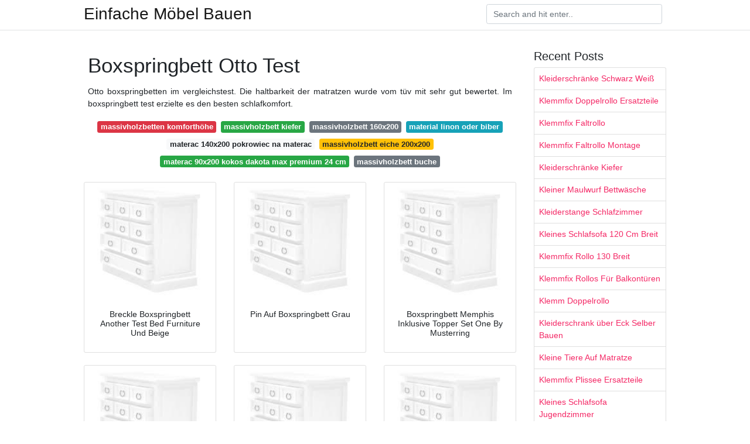

--- FILE ---
content_type: text/html; charset=utf-8
request_url: https://top-mobel-ideen.netlify.app/boxspringbett-otto-test.html
body_size: 7333
content:
<!DOCTYPE html><html lang="DE"><head>
	<meta name="google-site-verification" content="WN_uHgMqMIr3k-xtC0c9Lj4fM4k_DJRaF1gjmUeGQPg">
	<meta charset="utf-8">
	<meta name="viewport" content="width=device-width, initial-scale=1, shrink-to-fit=no">
	<!-- Bootstrap CSS -->
	<style type="text/css">svg:not(:root).svg-inline--fa{overflow:visible}.svg-inline--fa{display:inline-block;font-size:inherit;height:1em;overflow:visible;vertical-align:-.125em}.svg-inline--fa.fa-lg{vertical-align:-.225em}.svg-inline--fa.fa-w-1{width:.0625em}.svg-inline--fa.fa-w-2{width:.125em}.svg-inline--fa.fa-w-3{width:.1875em}.svg-inline--fa.fa-w-4{width:.25em}.svg-inline--fa.fa-w-5{width:.3125em}.svg-inline--fa.fa-w-6{width:.375em}.svg-inline--fa.fa-w-7{width:.4375em}.svg-inline--fa.fa-w-8{width:.5em}.svg-inline--fa.fa-w-9{width:.5625em}.svg-inline--fa.fa-w-10{width:.625em}.svg-inline--fa.fa-w-11{width:.6875em}.svg-inline--fa.fa-w-12{width:.75em}.svg-inline--fa.fa-w-13{width:.8125em}.svg-inline--fa.fa-w-14{width:.875em}.svg-inline--fa.fa-w-15{width:.9375em}.svg-inline--fa.fa-w-16{width:1em}.svg-inline--fa.fa-w-17{width:1.0625em}.svg-inline--fa.fa-w-18{width:1.125em}.svg-inline--fa.fa-w-19{width:1.1875em}.svg-inline--fa.fa-w-20{width:1.25em}.svg-inline--fa.fa-pull-left{margin-right:.3em;width:auto}.svg-inline--fa.fa-pull-right{margin-left:.3em;width:auto}.svg-inline--fa.fa-border{height:1.5em}.svg-inline--fa.fa-li{width:2em}.svg-inline--fa.fa-fw{width:1.25em}.fa-layers svg.svg-inline--fa{bottom:0;left:0;margin:auto;position:absolute;right:0;top:0}.fa-layers{display:inline-block;height:1em;position:relative;text-align:center;vertical-align:-.125em;width:1em}.fa-layers svg.svg-inline--fa{-webkit-transform-origin:center center;transform-origin:center center}.fa-layers-counter,.fa-layers-text{display:inline-block;position:absolute;text-align:center}.fa-layers-text{left:50%;top:50%;-webkit-transform:translate(-50%,-50%);transform:translate(-50%,-50%);-webkit-transform-origin:center center;transform-origin:center center}.fa-layers-counter{background-color:#ff253a;border-radius:1em;-webkit-box-sizing:border-box;box-sizing:border-box;color:#fff;height:1.5em;line-height:1;max-width:5em;min-width:1.5em;overflow:hidden;padding:.25em;right:0;text-overflow:ellipsis;top:0;-webkit-transform:scale(.25);transform:scale(.25);-webkit-transform-origin:top right;transform-origin:top right}.fa-layers-bottom-right{bottom:0;right:0;top:auto;-webkit-transform:scale(.25);transform:scale(.25);-webkit-transform-origin:bottom right;transform-origin:bottom right}.fa-layers-bottom-left{bottom:0;left:0;right:auto;top:auto;-webkit-transform:scale(.25);transform:scale(.25);-webkit-transform-origin:bottom left;transform-origin:bottom left}.fa-layers-top-right{right:0;top:0;-webkit-transform:scale(.25);transform:scale(.25);-webkit-transform-origin:top right;transform-origin:top right}.fa-layers-top-left{left:0;right:auto;top:0;-webkit-transform:scale(.25);transform:scale(.25);-webkit-transform-origin:top left;transform-origin:top left}.fa-lg{font-size:1.3333333333em;line-height:.75em;vertical-align:-.0667em}.fa-xs{font-size:.75em}.fa-sm{font-size:.875em}.fa-1x{font-size:1em}.fa-2x{font-size:2em}.fa-3x{font-size:3em}.fa-4x{font-size:4em}.fa-5x{font-size:5em}.fa-6x{font-size:6em}.fa-7x{font-size:7em}.fa-8x{font-size:8em}.fa-9x{font-size:9em}.fa-10x{font-size:10em}.fa-fw{text-align:center;width:1.25em}.fa-ul{list-style-type:none;margin-left:2.5em;padding-left:0}.fa-ul>li{position:relative}.fa-li{left:-2em;position:absolute;text-align:center;width:2em;line-height:inherit}.fa-border{border:solid .08em #eee;border-radius:.1em;padding:.2em .25em .15em}.fa-pull-left{float:left}.fa-pull-right{float:right}.fa.fa-pull-left,.fab.fa-pull-left,.fal.fa-pull-left,.far.fa-pull-left,.fas.fa-pull-left{margin-right:.3em}.fa.fa-pull-right,.fab.fa-pull-right,.fal.fa-pull-right,.far.fa-pull-right,.fas.fa-pull-right{margin-left:.3em}.fa-spin{-webkit-animation:fa-spin 2s infinite linear;animation:fa-spin 2s infinite linear}.fa-pulse{-webkit-animation:fa-spin 1s infinite steps(8);animation:fa-spin 1s infinite steps(8)}@-webkit-keyframes fa-spin{0%{-webkit-transform:rotate(0);transform:rotate(0)}100%{-webkit-transform:rotate(360deg);transform:rotate(360deg)}}@keyframes fa-spin{0%{-webkit-transform:rotate(0);transform:rotate(0)}100%{-webkit-transform:rotate(360deg);transform:rotate(360deg)}}.fa-rotate-90{-webkit-transform:rotate(90deg);transform:rotate(90deg)}.fa-rotate-180{-webkit-transform:rotate(180deg);transform:rotate(180deg)}.fa-rotate-270{-webkit-transform:rotate(270deg);transform:rotate(270deg)}.fa-flip-horizontal{-webkit-transform:scale(-1,1);transform:scale(-1,1)}.fa-flip-vertical{-webkit-transform:scale(1,-1);transform:scale(1,-1)}.fa-flip-both,.fa-flip-horizontal.fa-flip-vertical{-webkit-transform:scale(-1,-1);transform:scale(-1,-1)}:root .fa-flip-both,:root .fa-flip-horizontal,:root .fa-flip-vertical,:root .fa-rotate-180,:root .fa-rotate-270,:root .fa-rotate-90{-webkit-filter:none;filter:none}.fa-stack{display:inline-block;height:2em;position:relative;width:2.5em}.fa-stack-1x,.fa-stack-2x{bottom:0;left:0;margin:auto;position:absolute;right:0;top:0}.svg-inline--fa.fa-stack-1x{height:1em;width:1.25em}.svg-inline--fa.fa-stack-2x{height:2em;width:2.5em}.fa-inverse{color:#fff}.sr-only{border:0;clip:rect(0,0,0,0);height:1px;margin:-1px;overflow:hidden;padding:0;position:absolute;width:1px}.sr-only-focusable:active,.sr-only-focusable:focus{clip:auto;height:auto;margin:0;overflow:visible;position:static;width:auto}.svg-inline--fa .fa-primary{fill:var(--fa-primary-color,currentColor);opacity:1;opacity:var(--fa-primary-opacity,1)}.svg-inline--fa .fa-secondary{fill:var(--fa-secondary-color,currentColor);opacity:.4;opacity:var(--fa-secondary-opacity,.4)}.svg-inline--fa.fa-swap-opacity .fa-primary{opacity:.4;opacity:var(--fa-secondary-opacity,.4)}.svg-inline--fa.fa-swap-opacity .fa-secondary{opacity:1;opacity:var(--fa-primary-opacity,1)}.svg-inline--fa mask .fa-primary,.svg-inline--fa mask .fa-secondary{fill:#000}.fad.fa-inverse{color:#fff}</style><link rel="stylesheet" href="https://cdnjs.cloudflare.com/ajax/libs/twitter-bootstrap/4.4.1/css/bootstrap.min.css" integrity="sha256-L/W5Wfqfa0sdBNIKN9cG6QA5F2qx4qICmU2VgLruv9Y=" crossorigin="anonymous">
	<link rel="stylesheet" href="https://cdnjs.cloudflare.com/ajax/libs/lightbox2/2.11.1/css/lightbox.min.css" integrity="sha256-tBxlolRHP9uMsEFKVk+hk//ekOlXOixLKvye5W2WR5c=" crossorigin="anonymous">
	<link href="https://fonts.googleapis.com/css?family=Raleway" rel="stylesheet">	
	<style type="text/css">
body,html{font-family:"Helvetica Neue",Helvetica,Arial,sans-serif;font-size:14px;font-weight:400;background:#fff}img{max-width:100%}.header{padding-bottom:13px;margin-bottom:13px}.container{max-width:1024px}.navbar{margin-bottom:25px;color:#f1f2f3;border-bottom:1px solid #e1e2e3}.navbar .navbar-brand{margin:0 20px 0 0;font-size:28px;padding:0;line-height:24px}.row.content,.row.footer,.row.header{widthx:auto;max-widthx:100%}.row.footer{padding:30px 0;background:0 0}.content .col-sm-12{padding:0}.content .col-md-9s{margin-right:-25px}.posts-image{width:25%;display:block;float:left}.posts-image-content{width:auto;margin:0 15px 35px 0;position:relative}.posts-image:nth-child(5n) .posts-image-content{margin:0 0 35px!important}.posts-image img{width:100%;height:150px;object-fit:cover;object-position:center;margin-bottom:10px;-webkit-transition:.6s opacity;transition:.6s opacity}.posts-image:hover img{opacity:.8}.posts-image:hover h2{background:rgba(0,0,0,.7)}.posts-image h2{z-index:2;position:absolute;font-size:14px;bottom:2px;left:0;right:0;padding:5px;text-align:center;-webkit-transition:.6s opacity;transition:.6s background}.posts-image h2 a{color:#fff}.posts-image-big{display:block;width:100%}.posts-image-big .posts-image-content{margin:0 0 10px!important}.posts-image-big img{height:380px}.posts-image-big h2{text-align:left;padding-left:0;position:relative;font-size:30px;line-height:36px}.posts-image-big h2 a{color:#111}.posts-image-big:hover h2{background:0 0}.posts-image-single .posts-image-content,.posts-image-single:nth-child(5n) .posts-image-content{margin:0 15px 15px 0!important}.posts-image-single p{font-size:12px;line-height:18px!important}.posts-images{clear:both}.list-group li{padding:0}.list-group li a{display:block;padding:8px}.widget{margin-bottom:20px}h3.widget-title{font-size:20px}a{color:#f42966;text-decoration:none}.footer{margin-top:21px;padding-top:13px;border-top:1px solid #eee}.footer a{margin:0 15px}.navi{margin:13px 0}.navi a{margin:5px 2px;font-size:95%}@media  only screen and (min-width:0px) and (max-width:991px){.container{width:auto;max-width:100%}.navbar{padding:5px 0}.navbar .container{width:100%;margin:0 15px}}@media  only screen and (min-width:0px) and (max-width:767px){.content .col-md-3{padding:15px}}@media  only screen and (min-width:481px) and (max-width:640px){.posts-image img{height:90px}.posts-image-big img{height:320px}.posts-image-single{width:33.3%}.posts-image-single:nth-child(3n) .posts-image-content{margin-right:0!important}}@media  only screen and (min-width:0px) and (max-width:480px){.posts-image img{height:80px}.posts-image-big img{height:240px}.posts-image-single{width:100%}.posts-image-single .posts-image-content{margin:0!important}.posts-image-single img{height:auto}}.v-cover{height: 380px; object-fit: cover;}.v-image{height: 200px; object-fit: cover;}.main{margin-top: 6rem;}.form-inline .form-control{min-width: 300px;}
	</style>
	<title>Boxspringbett Otto Test</title>
</head><body><center><noscript><span>ads/responsive.txt</span></noscript></center>
	

	<header class="bg-white fixed-top">			
		<nav class="navbar navbar-light bg-white mb-0">
			<div class="container justify-content-center justify-content-sm-between">	
			  <a href="/" title="Einfache Möbel Bauen" class="navbar-brand mb-1">Einfache Möbel Bauen</a>
			  <form class="form-inline mb-1" action="/" method="get">
			    <input class="form-control mr-sm-2" type="search" name="q" placeholder="Search and hit enter.." aria-label="Search">
			  </form>	
			</div>			  
		</nav>				
	</header>
	<main id="main" class="main">
		<div class="container">  
			<div class="row content">
				<div class="col-md-9">
					<div class="col-sm-12 p-2">

							<h1>Boxspringbett Otto Test</h1>
	<center><noscript><span>ads/responsive.txt</span></noscript></center>

	
	<div class="navi text-center">
					<p align="justify">Otto boxspringbetten im vergleichstest. Die haltbarkeit der matratzen wurde vom tüv mit sehr gut bewertet. Im boxspringbett test erzielte es den besten schlafkomfort. <br>				
			</p>
										<a class="badge badge-danger" href="/massivholzbetten-komforth%C3%B6he.html">massivholzbetten komforthöhe</a>
											<a class="badge badge-success" href="/massivholzbett-kiefer.html">massivholzbett kiefer</a>
											<a class="badge badge-secondary" href="/massivholzbett-160x200.html">massivholzbett 160x200</a>
											<a class="badge badge-info" href="/material-linon-oder-biber.html">material linon oder biber</a>
											<a class="badge badge-light" href="/materac-140x200-pokrowiec-na-materac.html">materac 140x200 pokrowiec na materac</a>
											<a class="badge badge-warning" href="/massivholzbett-eiche-200x200.html">massivholzbett eiche 200x200</a>
											<a class="badge badge-success" href="/materac-90x200-kokos-dakota-max-premium-24-cm.html">materac 90x200 kokos dakota max premium 24 cm</a>
											<a class="badge badge-secondary" href="/massivholzbett-buche.html">massivholzbett buche</a>
						</div>

						
					</div> 
					<div class="col-sm-12">					
						
		
	<div class="row">
	 
		
		<div class="col-md-4 mb-4">
			<div class="card h-100">
				<a href="https://i.pinimg.com/originals/33/88/8d/33888da27169eba541d07a411afaa452.jpg" data-lightbox="roadtrip" data-title="Breckle Boxspringbett Another Test Bed Furniture Und Beige">
											<img class="card-img v-image" src="https://encrypted-tbn0.gstatic.com/images?q=tbn:ANd9GcQh_l3eQ5xwiPy07kGEXjmjgmBKBRB7H2mRxCGhv1tFWg5c_mWT" onerror="this.onerror=null;this.src='https://encrypted-tbn0.gstatic.com/images?q=tbn:ANd9GcQh_l3eQ5xwiPy07kGEXjmjgmBKBRB7H2mRxCGhv1tFWg5c_mWT';" alt="Breckle Boxspringbett Another Test Bed Furniture Und Beige">
										
				</a>
				<div class="card-body text-center">      
										<h3 class="h6">Breckle Boxspringbett Another Test Bed Furniture Und Beige</h3>
				</div>
			</div>
		</div>
			 
		 

	 
		
		<div class="col-md-4 mb-4">
			<div class="card h-100">
				<a href="https://i.pinimg.com/736x/a5/d1/91/a5d191048f133f315ef5d1c8208d67a7.jpg" data-lightbox="roadtrip" data-title="Pin Auf Boxspringbett Grau">
											<img class="card-img v-image" src="https://encrypted-tbn0.gstatic.com/images?q=tbn:ANd9GcQh_l3eQ5xwiPy07kGEXjmjgmBKBRB7H2mRxCGhv1tFWg5c_mWT" onerror="this.onerror=null;this.src='https://encrypted-tbn0.gstatic.com/images?q=tbn:ANd9GcQh_l3eQ5xwiPy07kGEXjmjgmBKBRB7H2mRxCGhv1tFWg5c_mWT';" alt="Pin Auf Boxspringbett Grau">
										
				</a>
				<div class="card-body text-center">      
										<h3 class="h6">Pin Auf Boxspringbett Grau</h3>
				</div>
			</div>
		</div>
			 
		 

	 
		
		<div class="col-md-4 mb-4">
			<div class="card h-100">
				<a href="https://i.pinimg.com/originals/c5/d5/d0/c5d5d082cb8adb0071610799a506b4dc.jpg" data-lightbox="roadtrip" data-title="Boxspringbett Memphis Inklusive Topper Set One By Musterring">
											<img class="card-img v-image" src="https://encrypted-tbn0.gstatic.com/images?q=tbn:ANd9GcQh_l3eQ5xwiPy07kGEXjmjgmBKBRB7H2mRxCGhv1tFWg5c_mWT" onerror="this.onerror=null;this.src='https://encrypted-tbn0.gstatic.com/images?q=tbn:ANd9GcQh_l3eQ5xwiPy07kGEXjmjgmBKBRB7H2mRxCGhv1tFWg5c_mWT';" alt="Boxspringbett Memphis Inklusive Topper Set One By Musterring">
										
				</a>
				<div class="card-body text-center">      
										<h3 class="h6">Boxspringbett Memphis Inklusive Topper Set One By Musterring</h3>
				</div>
			</div>
		</div>
			 
		 

	 
		
		<div class="col-md-4 mb-4">
			<div class="card h-100">
				<a href="https://i.pinimg.com/originals/55/01/0e/55010e438a92ac0a7571673648b5f19d.jpg" data-lightbox="roadtrip" data-title="Boxspringbett Otto Versand Das Beste Von Boxspringbett Schlafsofa">
											<img class="card-img v-image" src="https://encrypted-tbn0.gstatic.com/images?q=tbn:ANd9GcQh_l3eQ5xwiPy07kGEXjmjgmBKBRB7H2mRxCGhv1tFWg5c_mWT" onerror="this.onerror=null;this.src='https://encrypted-tbn0.gstatic.com/images?q=tbn:ANd9GcQh_l3eQ5xwiPy07kGEXjmjgmBKBRB7H2mRxCGhv1tFWg5c_mWT';" alt="Boxspringbett Otto Versand Das Beste Von Boxspringbett Schlafsofa">
										
				</a>
				<div class="card-body text-center">      
										<h3 class="h6">Boxspringbett Otto Versand Das Beste Von Boxspringbett Schlafsofa</h3>
				</div>
			</div>
		</div>
			 
		 

	 
		
		<div class="col-md-4 mb-4">
			<div class="card h-100">
				<a href="https://i.pinimg.com/originals/65/6a/2c/656a2c8945800b497f7419ac91b7f5cc.jpg" data-lightbox="roadtrip" data-title="Home Affaire Boxspringbett Cilento In 5 Breiten 3 Ausfuhrungen">
											<img class="card-img v-image" src="https://encrypted-tbn0.gstatic.com/images?q=tbn:ANd9GcQh_l3eQ5xwiPy07kGEXjmjgmBKBRB7H2mRxCGhv1tFWg5c_mWT" onerror="this.onerror=null;this.src='https://encrypted-tbn0.gstatic.com/images?q=tbn:ANd9GcQh_l3eQ5xwiPy07kGEXjmjgmBKBRB7H2mRxCGhv1tFWg5c_mWT';" alt="Home Affaire Boxspringbett Cilento In 5 Breiten 3 Ausfuhrungen">
										
				</a>
				<div class="card-body text-center">      
										<h3 class="h6">Home Affaire Boxspringbett Cilento In 5 Breiten 3 Ausfuhrungen</h3>
				</div>
			</div>
		</div>
			 
		 

	 
		
		<div class="col-md-4 mb-4">
			<div class="card h-100">
				<a href="https://i.pinimg.com/originals/7b/b9/67/7bb967c7428251ef2395fcb03c3699cb.jpg" data-lightbox="roadtrip" data-title="Boxspringbett Boxspringbett Einrichtungsideen Schlafzimmer Und">
											<img class="card-img v-image" src="https://encrypted-tbn0.gstatic.com/images?q=tbn:ANd9GcQh_l3eQ5xwiPy07kGEXjmjgmBKBRB7H2mRxCGhv1tFWg5c_mWT" onerror="this.onerror=null;this.src='https://encrypted-tbn0.gstatic.com/images?q=tbn:ANd9GcQh_l3eQ5xwiPy07kGEXjmjgmBKBRB7H2mRxCGhv1tFWg5c_mWT';" alt="Boxspringbett Boxspringbett Einrichtungsideen Schlafzimmer Und">
										
				</a>
				<div class="card-body text-center">      
										<h3 class="h6">Boxspringbett Boxspringbett Einrichtungsideen Schlafzimmer Und</h3>
				</div>
			</div>
		</div>
			 
					<div class="col-12 mb-4">
				<div class="card">
										<img class="card-img-top v-cover" src="https://encrypted-tbn0.gstatic.com/images?q=tbn:ANd9GcQh_l3eQ5xwiPy07kGEXjmjgmBKBRB7H2mRxCGhv1tFWg5c_mWT" onerror="this.onerror=null;this.src='https://encrypted-tbn0.gstatic.com/images?q=tbn:ANd9GcQh_l3eQ5xwiPy07kGEXjmjgmBKBRB7H2mRxCGhv1tFWg5c_mWT';" alt="Boxspringbett Boxspringbett Einrichtungsideen Schlafzimmer Und">
										<div class="card-body">
						<h3 class="h5"><b>Wer zum beispiel unter rückenschmerzen leidet oder in der mobilität eingeschränkt ist dem erleichtert ein boxspringbett das ein und aussteigen.</b></h3>
													<p class="p-2" align="justify">
																	<strong>Boxspringbett otto test</strong>. 
								
																	Um den onlinekauf zu vereinfachen lässt sich das boxspringbett der wahl nach marke preis farbe bewertung etc. 
																	Die sitzhöhe bei boxspringbetten liegt meist zwischen 50 und 70 cm. 
																	Alles weitere erfährst du hier. 
																	Die boxspringbetten von otto bewegen sich im niedrigen bis mittleren preissegment. 
															</p>
													<p class="p-2" align="justify">
								
																	Das otto boxspringbetten sortiment. 
																	14460 boxspringbett 180x200 cm online kaufen jetzt schnell bestellen. 
																	Das otto boxspringbetten sortiment. 
																	Es handelt sich um ein äußerst stabiles modell der mittelklasse mit 4 gang bonellfederkernpolsterung der boxspring und einem 7 zonen tonnentaschenfederkern. 
															</p>
													<p class="p-2" align="justify">
								
																	Boxspring schläfer neigen in der tat etwas schneller zum schwitzen als menschen die ein klassisches bett mit lattenrost und federkernmatratze nutzen. 
																	Otto und partner brauchen deine zustimmung bei vereinzelten datennutzungen um dir unter anderem informationen zu deinen interessen anzuzeigen. 
																	Otto ist zwar nur der versand allerdings bieten sie ein großes sortiment von vielen bekannten marken und haben einige vorteile aber auch nachteile. 
																	Die testsieger vom otto boxspringbett test. 
															</p>
													<p class="p-2" align="justify">
								
																	Das beste preis leistungsverhältnis bieten das boxspringbett breckle und die boxspringbetten matai und jaramillo note 1 7. 
																	Die boxspringbetten im test 2020 wurden ebenso wie die ersten produkte um 1900 geschaffen um einen gewissen luxus zu gewährleisten. 
																	So entsteht eine komfortable unterlage die zudem angenehm hoch ist. 
																	Mit klick auf den link cookies ablehnen kannst du deine einwilligung ablehnen. 
															</p>
													<p class="p-2" align="justify">
								
																	1949 in hamburg gegründet ist otto heute wohl der bekannteste onlineshop deutschlands. 
																	Hier vergleichen wir die beliebtesten modelle im otto boxspringbett test und suchen einen testsieger. 
																	So richtig schweißtreibend sind laut testergebnissen vor allem boxspringbetten mit einer schlechten bewertung im prüfpunkt kontaktfläche. 
																	Wenn sie tief in einen dicken viskoschaum topper einsinken stehen ihnen schneller. 
															</p>
													<p class="p-2" align="justify">
								
																	Das boxspringbett campile im sortiment von home24 könnte sich zu einem neuen boxspringbett geheimtipp entwickeln. 
																	Mode technik wohnen und mehr dieser slogan trifft das umfangreiche sortiment von otto nicht annähernd. 
																	Mehr infos zur einwilligung gibt s hier. 
																	Auch der versandriese otto besitzt ein großes sortiment an boxspringbetten. 
															</p>
													<p class="p-2" align="justify">
								
																	Lll boxspringbett vergleich 2020 auf stern de die besten 13 boxspringbetten inklusive aller vor und nachteile im vergleich jetzt boxspringbett sichern. 
																	Im gesamten test darf ein otto boxspringbett nicht fehlen. 
																	20 rabatt auf mode wohnen nur bis zum 15 06 2020 code. 
															</p>
												<center><noscript><span>ads/responsive.txt</span></noscript></center>
					</div> 
				</div>
			</div>
		 

	 
		
		<div class="col-md-4 mb-4">
			<div class="card h-100">
				<a href="https://i.pinimg.com/originals/70/18/68/7018684c925f36c0bab3f124bbe2174a.jpg" data-lightbox="roadtrip" data-title="Delife Boxspringbett Isobel Anthrazit 180x200 Federkern In 2019">
											<img class="card-img v-image" src="https://encrypted-tbn0.gstatic.com/images?q=tbn:ANd9GcQh_l3eQ5xwiPy07kGEXjmjgmBKBRB7H2mRxCGhv1tFWg5c_mWT" onerror="this.onerror=null;this.src='https://encrypted-tbn0.gstatic.com/images?q=tbn:ANd9GcQh_l3eQ5xwiPy07kGEXjmjgmBKBRB7H2mRxCGhv1tFWg5c_mWT';" alt="Delife Boxspringbett Isobel Anthrazit 180x200 Federkern In 2019">
										
				</a>
				<div class="card-body text-center">      
										<h3 class="h6">Delife Boxspringbett Isobel Anthrazit 180x200 Federkern In 2019</h3>
				</div>
			</div>
		</div>
			 
		 

	 
		
		<div class="col-md-4 mb-4">
			<div class="card h-100">
				<a href="https://i.pinimg.com/originals/7a/64/fa/7a64faab41c6b631fe04acf24bebb00f.jpg" data-lightbox="roadtrip" data-title="Meise Mobel Boxspringbett Bett Boxspringbett Und Schlafzimmer">
											<img class="card-img v-image" src="https://encrypted-tbn0.gstatic.com/images?q=tbn:ANd9GcQh_l3eQ5xwiPy07kGEXjmjgmBKBRB7H2mRxCGhv1tFWg5c_mWT" onerror="this.onerror=null;this.src='https://encrypted-tbn0.gstatic.com/images?q=tbn:ANd9GcQh_l3eQ5xwiPy07kGEXjmjgmBKBRB7H2mRxCGhv1tFWg5c_mWT';" alt="Meise Mobel Boxspringbett Bett Boxspringbett Und Schlafzimmer">
										
				</a>
				<div class="card-body text-center">      
										<h3 class="h6">Meise Mobel Boxspringbett Bett Boxspringbett Und Schlafzimmer</h3>
				</div>
			</div>
		</div>
			 
		 

	 
		
		<div class="col-md-4 mb-4">
			<div class="card h-100">
				<a href="https://i.pinimg.com/originals/d9/76/9c/d9769cc0aba198027a268023d738a025.jpg" data-lightbox="roadtrip" data-title="Boxspringbett Mit Bettkasten Boxspringbett Bett Ideen Und">
											<img class="card-img v-image" src="https://encrypted-tbn0.gstatic.com/images?q=tbn:ANd9GcQh_l3eQ5xwiPy07kGEXjmjgmBKBRB7H2mRxCGhv1tFWg5c_mWT" onerror="this.onerror=null;this.src='https://encrypted-tbn0.gstatic.com/images?q=tbn:ANd9GcQh_l3eQ5xwiPy07kGEXjmjgmBKBRB7H2mRxCGhv1tFWg5c_mWT';" alt="Boxspringbett Mit Bettkasten Boxspringbett Bett Ideen Und">
										
				</a>
				<div class="card-body text-center">      
										<h3 class="h6">Boxspringbett Mit Bettkasten Boxspringbett Bett Ideen Und</h3>
				</div>
			</div>
		</div>
			 
		 

	 
		
		<div class="col-md-4 mb-4">
			<div class="card h-100">
				<a href="https://i.pinimg.com/originals/4b/f1/19/4bf1195e8bee1e8ebaafd63081894fc2.jpg" data-lightbox="roadtrip" data-title="Boxspringbett Mit Bettkasten Inkl Topper Und Kissen Online Kaufen">
											<img class="card-img v-image" src="https://encrypted-tbn0.gstatic.com/images?q=tbn:ANd9GcQh_l3eQ5xwiPy07kGEXjmjgmBKBRB7H2mRxCGhv1tFWg5c_mWT" onerror="this.onerror=null;this.src='https://encrypted-tbn0.gstatic.com/images?q=tbn:ANd9GcQh_l3eQ5xwiPy07kGEXjmjgmBKBRB7H2mRxCGhv1tFWg5c_mWT';" alt="Boxspringbett Mit Bettkasten Inkl Topper Und Kissen Online Kaufen">
										
				</a>
				<div class="card-body text-center">      
										<h3 class="h6">Boxspringbett Mit Bettkasten Inkl Topper Und Kissen Online Kaufen</h3>
				</div>
			</div>
		</div>
			 
		 

	 
		
		<div class="col-md-4 mb-4">
			<div class="card h-100">
				<a href="https://i.pinimg.com/originals/0d/b0/fa/0db0fa2aca94168e0f3c066b554ba278.jpg" data-lightbox="roadtrip" data-title="Places Of Style Boxspringbett Kalmar Incl Topper 5 Breiten 3">
											<img class="card-img v-image" src="https://encrypted-tbn0.gstatic.com/images?q=tbn:ANd9GcQh_l3eQ5xwiPy07kGEXjmjgmBKBRB7H2mRxCGhv1tFWg5c_mWT" onerror="this.onerror=null;this.src='https://encrypted-tbn0.gstatic.com/images?q=tbn:ANd9GcQh_l3eQ5xwiPy07kGEXjmjgmBKBRB7H2mRxCGhv1tFWg5c_mWT';" alt="Places Of Style Boxspringbett Kalmar Incl Topper 5 Breiten 3">
										
				</a>
				<div class="card-body text-center">      
										<h3 class="h6">Places Of Style Boxspringbett Kalmar Incl Topper 5 Breiten 3</h3>
				</div>
			</div>
		</div>
			 
		 

	 
		
		<div class="col-md-4 mb-4">
			<div class="card h-100">
				<a href="https://i.pinimg.com/originals/c3/66/0d/c3660dde9ba8ddb96667b495212cc9de.jpg" data-lightbox="roadtrip" data-title="Boxspringbett In 2020 Boxspringbett Einrichtungsideen">
											<img class="card-img v-image" src="https://encrypted-tbn0.gstatic.com/images?q=tbn:ANd9GcQh_l3eQ5xwiPy07kGEXjmjgmBKBRB7H2mRxCGhv1tFWg5c_mWT" onerror="this.onerror=null;this.src='https://encrypted-tbn0.gstatic.com/images?q=tbn:ANd9GcQh_l3eQ5xwiPy07kGEXjmjgmBKBRB7H2mRxCGhv1tFWg5c_mWT';" alt="Boxspringbett In 2020 Boxspringbett Einrichtungsideen">
										
				</a>
				<div class="card-body text-center">      
										<h3 class="h6">Boxspringbett In 2020 Boxspringbett Einrichtungsideen</h3>
				</div>
			</div>
		</div>
			 
		 

	 
		
		<div class="col-md-4 mb-4">
			<div class="card h-100">
				<a href="https://i.pinimg.com/originals/22/4d/2e/224d2e778b19a4c405b44ca01db8cf36.jpg" data-lightbox="roadtrip" data-title="Jockenhofer Gruppe Boxspringbett Mit Kaltschaum Topper Und">
											<img class="card-img v-image" src="https://encrypted-tbn0.gstatic.com/images?q=tbn:ANd9GcQh_l3eQ5xwiPy07kGEXjmjgmBKBRB7H2mRxCGhv1tFWg5c_mWT" onerror="this.onerror=null;this.src='https://encrypted-tbn0.gstatic.com/images?q=tbn:ANd9GcQh_l3eQ5xwiPy07kGEXjmjgmBKBRB7H2mRxCGhv1tFWg5c_mWT';" alt="Jockenhofer Gruppe Boxspringbett Mit Kaltschaum Topper Und">
										
				</a>
				<div class="card-body text-center">      
										<h3 class="h6">Jockenhofer Gruppe Boxspringbett Mit Kaltschaum Topper Und</h3>
				</div>
			</div>
		</div>
			 
		 

	 
		
		<div class="col-md-4 mb-4">
			<div class="card h-100">
				<a href="https://i.pinimg.com/originals/f7/24/95/f72495fbdf86c37cca38b2a8327bb2e9.jpg" data-lightbox="roadtrip" data-title="Jockenhofer Gruppe Boxspringbett Inkl Topper Und Kissen">
											<img class="card-img v-image" src="https://encrypted-tbn0.gstatic.com/images?q=tbn:ANd9GcQh_l3eQ5xwiPy07kGEXjmjgmBKBRB7H2mRxCGhv1tFWg5c_mWT" onerror="this.onerror=null;this.src='https://encrypted-tbn0.gstatic.com/images?q=tbn:ANd9GcQh_l3eQ5xwiPy07kGEXjmjgmBKBRB7H2mRxCGhv1tFWg5c_mWT';" alt="Jockenhofer Gruppe Boxspringbett Inkl Topper Und Kissen">
										
				</a>
				<div class="card-body text-center">      
										<h3 class="h6">Jockenhofer Gruppe Boxspringbett Inkl Topper Und Kissen</h3>
				</div>
			</div>
		</div>
			 
		 

	 
		
		<div class="col-md-4 mb-4">
			<div class="card h-100">
				<a href="https://i.pinimg.com/originals/af/d4/e3/afd4e3d3abe84f3f395b1008d43564b2.jpg" data-lightbox="roadtrip" data-title="Hapo Boxspringbett Mit Led Rgb Beleuchtung In 2018 Another Test">
											<img class="card-img v-image" src="https://encrypted-tbn0.gstatic.com/images?q=tbn:ANd9GcQh_l3eQ5xwiPy07kGEXjmjgmBKBRB7H2mRxCGhv1tFWg5c_mWT" onerror="this.onerror=null;this.src='https://encrypted-tbn0.gstatic.com/images?q=tbn:ANd9GcQh_l3eQ5xwiPy07kGEXjmjgmBKBRB7H2mRxCGhv1tFWg5c_mWT';" alt="Hapo Boxspringbett Mit Led Rgb Beleuchtung In 2018 Another Test">
										
				</a>
				<div class="card-body text-center">      
										<h3 class="h6">Hapo Boxspringbett Mit Led Rgb Beleuchtung In 2018 Another Test</h3>
				</div>
			</div>
		</div>
			 
		 

	 
		
		<div class="col-md-4 mb-4">
			<div class="card h-100">
				<a href="https://i.pinimg.com/originals/b8/9e/7b/b89e7bfc1e3fcdda765ea1f44e29241c.jpg" data-lightbox="roadtrip" data-title="Maintal Boxspringbett Living Boxspringbett Bett">
											<img class="card-img v-image" src="https://encrypted-tbn0.gstatic.com/images?q=tbn:ANd9GcQh_l3eQ5xwiPy07kGEXjmjgmBKBRB7H2mRxCGhv1tFWg5c_mWT" onerror="this.onerror=null;this.src='https://encrypted-tbn0.gstatic.com/images?q=tbn:ANd9GcQh_l3eQ5xwiPy07kGEXjmjgmBKBRB7H2mRxCGhv1tFWg5c_mWT';" alt="Maintal Boxspringbett Living Boxspringbett Bett">
										
				</a>
				<div class="card-body text-center">      
										<h3 class="h6">Maintal Boxspringbett Living Boxspringbett Bett</h3>
				</div>
			</div>
		</div>
			 
		 

	 
		
		<div class="col-md-4 mb-4">
			<div class="card h-100">
				<a href="https://i.pinimg.com/originals/d4/c0/f0/d4c0f068d1732829b2e469ed1c4cc98e.jpg" data-lightbox="roadtrip" data-title="Hapo Boxspringbett Mit Bettkasten Living Boxspringbett Mit">
											<img class="card-img v-image" src="https://encrypted-tbn0.gstatic.com/images?q=tbn:ANd9GcQh_l3eQ5xwiPy07kGEXjmjgmBKBRB7H2mRxCGhv1tFWg5c_mWT" onerror="this.onerror=null;this.src='https://encrypted-tbn0.gstatic.com/images?q=tbn:ANd9GcQh_l3eQ5xwiPy07kGEXjmjgmBKBRB7H2mRxCGhv1tFWg5c_mWT';" alt="Hapo Boxspringbett Mit Bettkasten Living Boxspringbett Mit">
										
				</a>
				<div class="card-body text-center">      
										<h3 class="h6">Hapo Boxspringbett Mit Bettkasten Living Boxspringbett Mit</h3>
				</div>
			</div>
		</div>
			 
		 

	 
		
		<div class="col-md-4 mb-4">
			<div class="card h-100">
				<a href="https://i.pinimg.com/originals/90/09/f4/9009f455d202043c891e46ffdc00dcb5.jpg" data-lightbox="roadtrip" data-title="Places Of Style Boxspringbett Piazza Mit Steppung Und Kopfteil">
											<img class="card-img v-image" src="https://encrypted-tbn0.gstatic.com/images?q=tbn:ANd9GcQh_l3eQ5xwiPy07kGEXjmjgmBKBRB7H2mRxCGhv1tFWg5c_mWT" onerror="this.onerror=null;this.src='https://encrypted-tbn0.gstatic.com/images?q=tbn:ANd9GcQh_l3eQ5xwiPy07kGEXjmjgmBKBRB7H2mRxCGhv1tFWg5c_mWT';" alt="Places Of Style Boxspringbett Piazza Mit Steppung Und Kopfteil">
										
				</a>
				<div class="card-body text-center">      
										<h3 class="h6">Places Of Style Boxspringbett Piazza Mit Steppung Und Kopfteil</h3>
				</div>
			</div>
		</div>
			 
		 

	 
		
		<div class="col-md-4 mb-4">
			<div class="card h-100">
				<a href="https://i.pinimg.com/originals/e0/9d/e2/e09de2f1e834cb68f6ae70d250f0a97a.jpg" data-lightbox="roadtrip" data-title="Boxspringbett California Box Mit Seitlichen Holzakzenten Am">
											<img class="card-img v-image" src="https://encrypted-tbn0.gstatic.com/images?q=tbn:ANd9GcQh_l3eQ5xwiPy07kGEXjmjgmBKBRB7H2mRxCGhv1tFWg5c_mWT" onerror="this.onerror=null;this.src='https://encrypted-tbn0.gstatic.com/images?q=tbn:ANd9GcQh_l3eQ5xwiPy07kGEXjmjgmBKBRB7H2mRxCGhv1tFWg5c_mWT';" alt="Boxspringbett California Box Mit Seitlichen Holzakzenten Am">
										
				</a>
				<div class="card-body text-center">      
										<h3 class="h6">Boxspringbett California Box Mit Seitlichen Holzakzenten Am</h3>
				</div>
			</div>
		</div>
			 
		 

	 
		
		<div class="col-md-4 mb-4">
			<div class="card h-100">
				<a href="https://i.pinimg.com/originals/e2/5c/1b/e25c1be689b8b07618d02ba258fbd9c9.png" data-lightbox="roadtrip" data-title="Westfalia Schlafkomfort Boxbett Polsterkopfteil Mit">
											<img class="card-img v-image" src="https://encrypted-tbn0.gstatic.com/images?q=tbn:ANd9GcQh_l3eQ5xwiPy07kGEXjmjgmBKBRB7H2mRxCGhv1tFWg5c_mWT" onerror="this.onerror=null;this.src='https://encrypted-tbn0.gstatic.com/images?q=tbn:ANd9GcQh_l3eQ5xwiPy07kGEXjmjgmBKBRB7H2mRxCGhv1tFWg5c_mWT';" alt="Westfalia Schlafkomfort Boxbett Polsterkopfteil Mit">
										
				</a>
				<div class="card-body text-center">      
										<h3 class="h6">Westfalia Schlafkomfort Boxbett Polsterkopfteil Mit</h3>
				</div>
			</div>
		</div>
			 
		 

		</div>
				<div class="clearfix"></div> 
		<div class="d-block mt-4 p-3">
			Source : <a href="https://pinterest.com" rel="nofollow noopener">pinterest.com</a>
		</div>
						</div>
				</div> 
				<div class="col-md-3">
					<div class="col-sm-12 widget">
						<h3 class="widget-title">Recent Posts</h3>
						<ul class="list-group">
													<li class="list-group-item"><a href="/kleiderschr%C3%A4nke-schwarz-wei%C3%9F.html">Kleiderschränke Schwarz Weiß</a></li>
													<li class="list-group-item"><a href="/klemmfix-doppelrollo-ersatzteile.html">Klemmfix Doppelrollo Ersatzteile</a></li>
													<li class="list-group-item"><a href="/klemmfix-faltrollo.html">Klemmfix Faltrollo</a></li>
													<li class="list-group-item"><a href="/klemmfix-faltrollo-montage.html">Klemmfix Faltrollo Montage</a></li>
													<li class="list-group-item"><a href="/kleiderschr%C3%A4nke-kiefer.html">Kleiderschränke Kiefer</a></li>
													<li class="list-group-item"><a href="/kleiner-maulwurf-bettw%C3%A4sche.html">Kleiner Maulwurf Bettwäsche</a></li>
													<li class="list-group-item"><a href="/kleiderstange-schlafzimmer.html">Kleiderstange Schlafzimmer</a></li>
													<li class="list-group-item"><a href="/kleines-schlafsofa-120-cm-breit.html">Kleines Schlafsofa 120 Cm Breit</a></li>
													<li class="list-group-item"><a href="/klemmfix-rollo-130-breit.html">Klemmfix Rollo 130 Breit</a></li>
													<li class="list-group-item"><a href="/klemmfix-rollos-f%C3%BCr-balkont%C3%BCren.html">Klemmfix Rollos Für Balkontüren</a></li>
													<li class="list-group-item"><a href="/klemm-doppelrollo.html">Klemm Doppelrollo</a></li>
													<li class="list-group-item"><a href="/kleiderschrank-%C3%BCber-eck-selber-bauen.html">Kleiderschrank über Eck Selber Bauen</a></li>
													<li class="list-group-item"><a href="/kleine-tiere-auf-matratze.html">Kleine Tiere Auf Matratze</a></li>
													<li class="list-group-item"><a href="/klemmfix-plissee-ersatzteile.html">Klemmfix Plissee Ersatzteile</a></li>
													<li class="list-group-item"><a href="/kleines-schlafsofa-jugendzimmer.html">Kleines Schlafsofa Jugendzimmer</a></li>
													<li class="list-group-item"><a href="/kleiderstange-eckschrank.html">Kleiderstange Eckschrank</a></li>
													<li class="list-group-item"><a href="/klemmfix-plissee-otto.html">Klemmfix Plissee Otto</a></li>
													<li class="list-group-item"><a href="/kleine-wolke-bettw%C3%A4sche-grau.html">Kleine Wolke Bettwäsche Grau</a></li>
													<li class="list-group-item"><a href="/kleiner-eckschrank.html">Kleiner Eckschrank</a></li>
													<li class="list-group-item"><a href="/kleiderschr%C3%A4nke-bei-roller.html">Kleiderschränke Bei Roller</a></li>
						 
						</ul>
					</div>
					<div class="col-sm-12 widget">
						<!-- ads -->
					</div>
				</div> 
			</div>
			<div class="row footer">
				<div class="col-md-12 text-center">
										<a href="/p/dmca">Dmca</a>
										<a href="/p/contact">Contact</a>
										<a href="/p/privacy-policy">Privacy Policy</a>
										<a href="/p/copyright">Copyright</a>
									</div>
			</div>
		</div>
		<!-- <style>
	#topbar{  background:#ddd;  width:100%;  text-align:center;  color:#333;  padding:5px;  overflow:hidden;  height:89px;  z-index:1000;  font-family:Georgia;  font-size:17px;  line-height:30px;  position:fixed;  bottom:0;  left:0;  border-top:3px solid #26ADE4;  box-shadow:0 1px 5px rgba(0,0,0,.7);
	}

	#topbar a{-webkit-box-shadow:rgba(0,0,0,0.278431) 1px 1px 3px; background:#26ADE4;  border-bottom-left-radius:4px;  border-bottom-right-radius:4px;  border-top-left-radius:4px;  border-top-right-radius:4px;  border:none;  box-shadow:rgba(0,0,0,0.278431) 1px 1px 3px;  color:white;  cursor:pointer;  font-size:0.95em;  margin:0px 0px 0px 7px;  outline:none;  padding:5px 13px 5px;  position:relative;  text-decoration:initial;
		font-size:19px;
	}

	#topbar a:hover{  cursor:pointer;background:#444}

	#topbar a:active{  top:1px}

</style>

<div id='topbar'>
	<p>Write an awesome ad copy here. 
	  	<br>
		<a href="#your-offer-url" target="_blank">CTA Link &rarr;</a>
	</p>
</div> -->			</main>
	
		
	
	

	
	
	<!-- Default Statcounter code for Einfachemobel.netlify.app
https://einfachemobel.netlify.app/ -->


<noscript><div class="statcounter"><a title="Web Analytics
Made Easy - StatCounter" href="https://statcounter.com/"
target="_blank"><img class="statcounter"
src="https://c.statcounter.com/12344896/0/c72e5010/1/"
alt="Web Analytics Made Easy -
StatCounter"></a></div></noscript>
<!-- End of Statcounter Code -->
<div id="lightboxOverlay" tabindex="-1" class="lightboxOverlay" style="display: none;"></div><div id="lightbox" tabindex="-1" class="lightbox" style="display: none;"><div class="lb-outerContainer"><div class="lb-container"><img class="lb-image" src="[data-uri]" alt=""><div class="lb-nav"><a class="lb-prev" aria-label="Previous image" href=""></a><a class="lb-next" aria-label="Next image" href=""></a></div><div class="lb-loader"><a class="lb-cancel"></a></div></div></div><div class="lb-dataContainer"><div class="lb-data"><div class="lb-details"><span class="lb-caption"></span><span class="lb-number"></span></div><div class="lb-closeContainer"><a class="lb-close"></a></div></div></div></div></body></html>